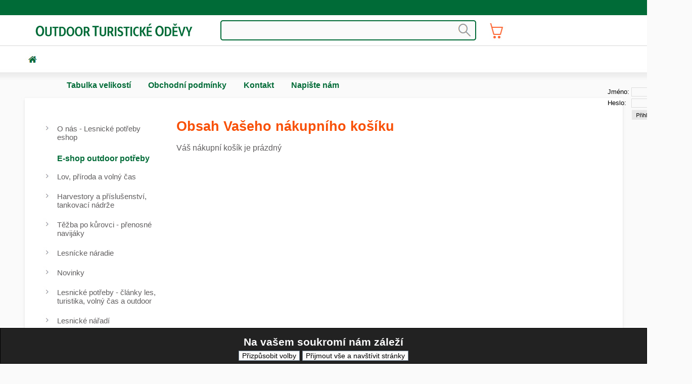

--- FILE ---
content_type: text/html;charset=utf-8
request_url: https://lesnickepotreby.cz/cz/kosik
body_size: 3430
content:
<!doctype html>
<html lang="cs">
<head>
<title>GRUBE LESNICKÉ POTŘEBY, POTŘEBY PRO MYSLIVCE A LESNÍKY, DŘEVORUBECKÉ POTŘEBY</title>
<meta name="description" content="Prodej potřeb pro myslivce, těžařské firmy, dřevorubce a dalších lesnických potřeb v eshopu. Výhodné ceny, rychlé dodání. Lapače na kůrovce.">
<meta name="keywords" content="Myslivecké potřeby,dřevorubci,potřeby pro dřevorubce,potřeby pro harvestory,lesnické potřeby,Grube,grube eshop,pro myslivce,obchod pro myslivce,lesnické oblečení,boty do lesa,outdoorové,Meindl,obuv,lý">
<meta name="author" content="ALS-Euro, s.r.o. Radovan Pospisil">
<meta name="robots" content="index,follow">
<meta name="viewport" content="width=device-width, initial-scale=1.0">
<link rel="stylesheet" media="screen" href="st-24-0-3-style.css?t=1746017821">
<link rel="stylesheet" media="screen" href="st-24-0-3-style2.css?t=1746017844">
<link rel="stylesheet" media="screen" href="st-24-0-3-block_global.css?t=1734441709">
<link rel="stylesheet" media="screen" href="st-24-0-3-style_r.css?t=1746017823">
<link rel="stylesheet" media="screen" href="style/individual-allpage.css?t=1756721588">
<link rel="stylesheet" media="print" href="st-24-0-3-printstyle.css?t=1323308143">
</head>
<body>
<form method="post" action="" class="cookie_opruz cookie_position_bottom cookie_schema_dark"><h2>Na vašem soukromí nám záleží</h2><input id="cookie_settings" type="submit"  name="cookie_settings" value="Přizpůsobit volby"><input id="cookie_all" type="submit"  name="cookie_all" value="Přijmout vše a navštívit stránky"></form><div class="main">
<a href="/" class="resp_logo_img" title="Na hlavní stranu"><img src="imgdesign/resp_logo_img.svg" alt="logotyp"></a><div class="topmenu_main topmenu_pos"><ul class="topmenu"><li><a href="top-tabulka-velikosti-112" title="Tabulka velikostí" >Tabulka velikostí</a>
</li><li><a href="top-obchodni-podminky-9" title="Obchodní podmínky" >Obchodní podmínky</a>
</li><li><a href="top-kontakt-6" title="Kontakt" >Kontakt</a>
</li><li><a href="napiste-nam" title="Napište nám" >Napište nám</a>
</li></ul></div><div onclick="" class="divlogin">
<form action="" method="post"><table><tr><td><label for="u_s_e_r">Jméno:</label><td><input type="text" name="u_s_e_r" class="divlogininput" id="u_s_e_r"></td></tr><tr><td><label for="p_a_s_s">Heslo:</label><td><input type="password" name="p_a_s_s" class="divlogininput" id="p_a_s_s"></td></tr><tr><td><td><input type="image" name="odesl_login[1]" src="imgdesign/login_but_img.jpg" alt="přihlásit" class="login_but"></tr></table></form>
</div>
<div onclick="" class="search1"><form action="" method="post"><label for="search_input" style="display:none;">search</label><input id="search_input" class="search_input" type="text" name="hledanyretezec" value=""><input type="image" src="imgdesign/search_but.gif" name="hledani" title="Hledat" style="border:0;background:0;" alt="hledatxx"></form></div><div class="nad_top"></div>
<div style="" class="top"></div>
<div class="lr_main">
<div class="lp_sl" style="width:1263px;">
<div class="right" style="width:893px;">
<h1>Obsah Vašeho nákupního košíku</h1>Váš nákupní košík je prázdný</div>
<div class="left" style="width:234px;">
<div onclick="" class="menu_left">
<ul><li class="menu_left_button_first"><a href="stranka-o-nas-lesnicke-potreby-eshop-2" title="O nás - Lesnické potřeby eshop">O nás - Lesnické potřeby eshop</a></li><li><div class="predelnik">E-shop outdoor potřeby</div></li><li class="menu_left_button_first"><a href="stranka-lov-priroda-a-volny-cas-506" title="Lov, příroda a volný čas">Lov, příroda a volný čas</a></li><li class="menu_left_button_first"><a href="stranka-harvestory-a-prislusenstvi-tankovaci-nadrze-1115" title="Harvestory a příslušenství, tankovací nádrže">Harvestory a příslušenství, tankovací nádrže</a></li><li class="menu_left_button_first"><a href="stranka-tezba-po-kurovci-prenosne-navijaky-2910" title="Těžba po kůrovci - přenosné navijáky">Těžba po kůrovci - přenosné navijáky</a></li><li class="menu_left_button_first"><a href="stranka-lesnicke-naradie-2949" title="Lesnícke náradie">Lesnícke náradie</a></li><li class="menu_left_button_first"><a href="stranka-novinky-660" title="Novinky">Novinky</a></li><li class="menu_left_button_first"><a href="stranka-lesnicke-potreby-clanky-les-turistika-volny-cas-a-outdoor-663" title="Lesnické potřeby - články les, turistika, volný čas a outdoor">Lesnické potřeby - články les, turistika, volný čas a outdoor</a></li><li class="menu_left_button_first"><a href="stranka-lesnicke-naradi-667" title="Lesnické nářadí">Lesnické nářadí</a></li><li class="menu_left_button_first"><a href="stranka-motorove-pily-krovinorezy-sekacky-3033" title="Motorové pily, křovinořezy, sekačky">Motorové pily, křovinořezy, sekačky</a></li><li class="menu_left_button_first"><a href="stranka-zakaz-prodeje-3038" title="Zakaz prodeje">Zakaz prodeje</a></li><li class="menu_left_button_first"><a href="stranka-grube-de-ostatni-zbozi-755" title="GRUBE.DE - ostatní zboží">GRUBE.DE - ostatní zboží</a></li><li class="menu_left_button_first"><a href="stranka-lesnicke-naradi-507" title="Lesnické nářadí">Lesnické nářadí</a></li><li class="menu_left_button_first"><a href="stranka-odborny-katalog-10" title="Odborný katalog">Odborný katalog</a></li><li class="menu_left_button_first menu_left_tp"><a href="stranka-tabulka-velikosti-112" title="Tabulka velikostí">Tabulka velikostí</a></li><li class="menu_left_button_first menu_left_tp"><a href="stranka-obchodni-podminky-9" title="Obchodní podmínky">Obchodní podmínky</a></li><li class="menu_left_button_first menu_left_tp"><a href="stranka-kontakt-6" title="Kontakt">Kontakt</a></li><li class="menu_left_button_first"><a href="stranka-zasady-ochrany-osobnich-udaju-1748" title="Zásady ochrany osobních údajů">Zásady ochrany osobních údajů</a></li><li class="menu_left_button_first"><a href="stranka-objednavka-feromonu-proti-lykozroutu-severskemu-kurovec-2898" title="Objednávka feromonu proti lýkožroutu severskému (kůrovec)">Objednávka feromonu proti lýkožroutu severskému (kůrovec)</a></li><li class="menu_left_button_first"><a href="kniha-navstev" title="Kniha návštěv">Kniha návštěv</a></li><li class="menu_left_button_first"><a href="mapa-stranek" title="Mapa stránek">Mapa stránek</a></li><li class="menu_left_button_first"><a href="registrace-uzivatele" title="Registrace">Registrace</a></li></ul></div>
<p class="sm_cl_left">
<a href="clanky-objednavka-feromonu-proti-lykozroutu-severskemu-kurovec-2898" title="více:Objednávka feromonu proti lýkožroutu severskému (kůrovec)"><b>Kůrovec</b><br></a>Lýkožrout severský pochází ze Sibiře a narozdíl od&nbsp;<a href="clanky-objednavka-feromonu-proti-lykozroutu-severskemu-kurovec-2898" title="Objednávka feromonu proti lýkožroutu severskému (kůrovec) - více...."><b>>></b></a></p>
<hr><div class="kontejner-5 kontejner-5-8">
<table>
<tr><th><h2>VÝPRODEJ</h2></tr>
<tr class="kontejner-nadp-5-8"><td>
 <h3><a href="eshop--662-8023" title="Pánské riflové lovecké džíny Hubertus, barva olivová. Velikost 46. olivová / 48">Pánské riflové lovecké džíny Hubertus, barva olivová. Velikost 46. olivová / 48</a></h3>
</tr>



<tr class="kontejner-obr-5-8">
 <td><a href="eshop--662-8023"><img src="imgeshop/8000.jpg" alt="eshop"></a>
</tr>



<tr class="kontejner-txt-5-8"><td>
 Klasické 5 kapesní džíny - superpohodlné s vysokým komfortem nošení. 98 % balvna , 2 % lykra. Barva ...
</tr>


<tr class="kontejner-txt2-5-8"><td>
 1991,91 Kč
</tr>
<tr><td></tr>
</table>
</div><div class="kontejner-5 kontejner-5-13">
<table>
<tr><th><h2>Doporučené zboží</h2></tr><tr><td></tr>
</table>
</div></div>
</div>
<div style="width:99%;height:0px;clear:both;"></div>
</div>
<div class="foot">Naši partneři: Sportovní rybolov u rybníka Popelov <a href=" http://www.e-ryby.cz/" target="_blank" title="Rybářství Kardašova Řečice "> E-ryby.cz –Rybníky, sportovní rybolov, zemní práce pomocí kráčivého rypadla</a> /   <a href="http://www.carove-lasery.cz" target="_blank" title="Čárové lasery pro průmysl a vědu"> carove-lasery.cz – čárové lasery pro průmyslové použití </a><br>
<br>
<br>
<br>
<br>
<br>
<br>
<br>
</div><div class="netisknout position" style="position:absolute; left:797px; top:300px;text-align:justify;font-weight:normal;margin:0px 0 0px 0; overflow:hidden; "><a href="/kosik" target="" title="Do košíku"><span style="height:99%;display:block"><img src="imgodkaznik/2_odkaznik_img.gif" alt="Do košíku" title="Do košíku" style="margin:0"></span></a></div><div class="netisknout position" style="position:absolute; left:40px; top:40px;text-align:justify;color:#FF0000;font-size:400%;font-weight:bold;width:350px;height:50px;margin:0px 0 0px 0; overflow:hidden; "><a href="stranka-o-nas-2" target="" title="Lesnické potřeby, potřeby pro myslivce, pro dřevorubce a pro volný čas, outdoor"><span style="height:99%;display:block"><img src="imgodkaznik/3_odkaznik_img.gif" alt="Lesnické potřeby, potřeby pro myslivce, pro dřevorubce a pro volný čas, outdoor" title="Lesnické potřeby, potřeby pro myslivce, pro dřevorubce a pro volný čas, outdoor" style="margin:0"></span></a></div><div class="netisknout position" style="position:absolute; left:45px; top:108px;text-align:justify;font-weight:normal;margin:0px 0 0px 0; overflow:hidden; "><a href="/" target="" title="Home"><span style="height:99%;display:block"><img src="imgodkaznik/20_odkaznik_img.gif" alt="Home" title="Home" style="margin:0"></span></a></div><div class="netisknout position" style="position:absolute; left:100px; top:105px;text-align:justify;color:#F85007;font-size:105%;font-weight:bold;margin:0px 0 0px 0; overflow:hidden; "></div></div><div class="about"><p>Created by © 2011 / 2025 <a href="http://www.als.cz" target="_blank" title="ALS tvorba www stránek a profesionálních e-shopů pro B2B i B2C řešní">ALS Euro s.r.o. tvorba www stránek</a> <br>
Doporučujeme:  
<a href="http://www.analytika.cz/stranka-vahy-pro-zemedelce-218" target="_blank" title="Největší specialista na váhy a vážení, přesné měření, kalibrace vah, certifikované váhy, váhy pro zemědělství">Váhy</a>
</p></div><div class="res_switch"><form method="post" action=""><input type="submit" name="res_dis[1]" value="Klasické zobrazení" class="res_switch_on"></form></div>
</body>
</html>